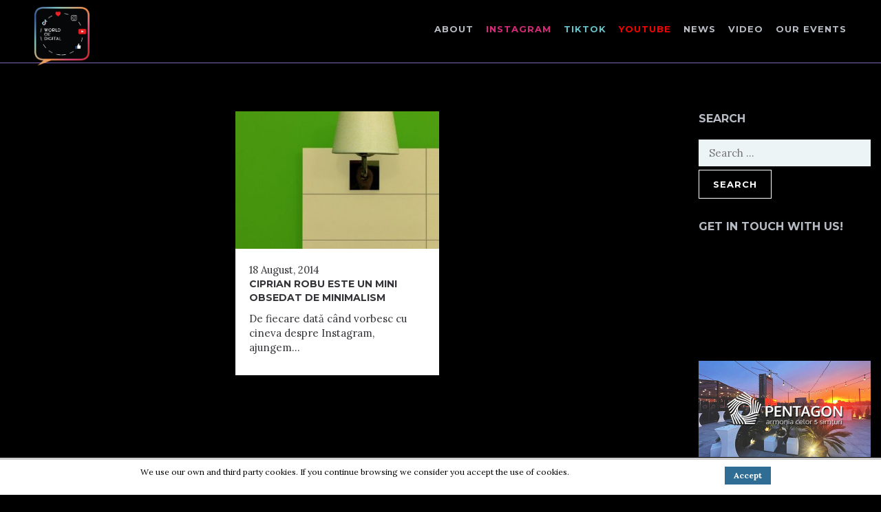

--- FILE ---
content_type: text/html; charset=utf-8
request_url: https://www.google.com/recaptcha/api2/anchor?ar=1&k=6Lfp6fMUAAAAAF9qoBmmNWO9zhFLLmBvxhapovQy&co=aHR0cHM6Ly93b3JsZG9mZGlnaXRhbC5ybzo0NDM.&hl=en&v=PoyoqOPhxBO7pBk68S4YbpHZ&size=invisible&anchor-ms=20000&execute-ms=30000&cb=dbxa7e5y3zai
body_size: 48784
content:
<!DOCTYPE HTML><html dir="ltr" lang="en"><head><meta http-equiv="Content-Type" content="text/html; charset=UTF-8">
<meta http-equiv="X-UA-Compatible" content="IE=edge">
<title>reCAPTCHA</title>
<style type="text/css">
/* cyrillic-ext */
@font-face {
  font-family: 'Roboto';
  font-style: normal;
  font-weight: 400;
  font-stretch: 100%;
  src: url(//fonts.gstatic.com/s/roboto/v48/KFO7CnqEu92Fr1ME7kSn66aGLdTylUAMa3GUBHMdazTgWw.woff2) format('woff2');
  unicode-range: U+0460-052F, U+1C80-1C8A, U+20B4, U+2DE0-2DFF, U+A640-A69F, U+FE2E-FE2F;
}
/* cyrillic */
@font-face {
  font-family: 'Roboto';
  font-style: normal;
  font-weight: 400;
  font-stretch: 100%;
  src: url(//fonts.gstatic.com/s/roboto/v48/KFO7CnqEu92Fr1ME7kSn66aGLdTylUAMa3iUBHMdazTgWw.woff2) format('woff2');
  unicode-range: U+0301, U+0400-045F, U+0490-0491, U+04B0-04B1, U+2116;
}
/* greek-ext */
@font-face {
  font-family: 'Roboto';
  font-style: normal;
  font-weight: 400;
  font-stretch: 100%;
  src: url(//fonts.gstatic.com/s/roboto/v48/KFO7CnqEu92Fr1ME7kSn66aGLdTylUAMa3CUBHMdazTgWw.woff2) format('woff2');
  unicode-range: U+1F00-1FFF;
}
/* greek */
@font-face {
  font-family: 'Roboto';
  font-style: normal;
  font-weight: 400;
  font-stretch: 100%;
  src: url(//fonts.gstatic.com/s/roboto/v48/KFO7CnqEu92Fr1ME7kSn66aGLdTylUAMa3-UBHMdazTgWw.woff2) format('woff2');
  unicode-range: U+0370-0377, U+037A-037F, U+0384-038A, U+038C, U+038E-03A1, U+03A3-03FF;
}
/* math */
@font-face {
  font-family: 'Roboto';
  font-style: normal;
  font-weight: 400;
  font-stretch: 100%;
  src: url(//fonts.gstatic.com/s/roboto/v48/KFO7CnqEu92Fr1ME7kSn66aGLdTylUAMawCUBHMdazTgWw.woff2) format('woff2');
  unicode-range: U+0302-0303, U+0305, U+0307-0308, U+0310, U+0312, U+0315, U+031A, U+0326-0327, U+032C, U+032F-0330, U+0332-0333, U+0338, U+033A, U+0346, U+034D, U+0391-03A1, U+03A3-03A9, U+03B1-03C9, U+03D1, U+03D5-03D6, U+03F0-03F1, U+03F4-03F5, U+2016-2017, U+2034-2038, U+203C, U+2040, U+2043, U+2047, U+2050, U+2057, U+205F, U+2070-2071, U+2074-208E, U+2090-209C, U+20D0-20DC, U+20E1, U+20E5-20EF, U+2100-2112, U+2114-2115, U+2117-2121, U+2123-214F, U+2190, U+2192, U+2194-21AE, U+21B0-21E5, U+21F1-21F2, U+21F4-2211, U+2213-2214, U+2216-22FF, U+2308-230B, U+2310, U+2319, U+231C-2321, U+2336-237A, U+237C, U+2395, U+239B-23B7, U+23D0, U+23DC-23E1, U+2474-2475, U+25AF, U+25B3, U+25B7, U+25BD, U+25C1, U+25CA, U+25CC, U+25FB, U+266D-266F, U+27C0-27FF, U+2900-2AFF, U+2B0E-2B11, U+2B30-2B4C, U+2BFE, U+3030, U+FF5B, U+FF5D, U+1D400-1D7FF, U+1EE00-1EEFF;
}
/* symbols */
@font-face {
  font-family: 'Roboto';
  font-style: normal;
  font-weight: 400;
  font-stretch: 100%;
  src: url(//fonts.gstatic.com/s/roboto/v48/KFO7CnqEu92Fr1ME7kSn66aGLdTylUAMaxKUBHMdazTgWw.woff2) format('woff2');
  unicode-range: U+0001-000C, U+000E-001F, U+007F-009F, U+20DD-20E0, U+20E2-20E4, U+2150-218F, U+2190, U+2192, U+2194-2199, U+21AF, U+21E6-21F0, U+21F3, U+2218-2219, U+2299, U+22C4-22C6, U+2300-243F, U+2440-244A, U+2460-24FF, U+25A0-27BF, U+2800-28FF, U+2921-2922, U+2981, U+29BF, U+29EB, U+2B00-2BFF, U+4DC0-4DFF, U+FFF9-FFFB, U+10140-1018E, U+10190-1019C, U+101A0, U+101D0-101FD, U+102E0-102FB, U+10E60-10E7E, U+1D2C0-1D2D3, U+1D2E0-1D37F, U+1F000-1F0FF, U+1F100-1F1AD, U+1F1E6-1F1FF, U+1F30D-1F30F, U+1F315, U+1F31C, U+1F31E, U+1F320-1F32C, U+1F336, U+1F378, U+1F37D, U+1F382, U+1F393-1F39F, U+1F3A7-1F3A8, U+1F3AC-1F3AF, U+1F3C2, U+1F3C4-1F3C6, U+1F3CA-1F3CE, U+1F3D4-1F3E0, U+1F3ED, U+1F3F1-1F3F3, U+1F3F5-1F3F7, U+1F408, U+1F415, U+1F41F, U+1F426, U+1F43F, U+1F441-1F442, U+1F444, U+1F446-1F449, U+1F44C-1F44E, U+1F453, U+1F46A, U+1F47D, U+1F4A3, U+1F4B0, U+1F4B3, U+1F4B9, U+1F4BB, U+1F4BF, U+1F4C8-1F4CB, U+1F4D6, U+1F4DA, U+1F4DF, U+1F4E3-1F4E6, U+1F4EA-1F4ED, U+1F4F7, U+1F4F9-1F4FB, U+1F4FD-1F4FE, U+1F503, U+1F507-1F50B, U+1F50D, U+1F512-1F513, U+1F53E-1F54A, U+1F54F-1F5FA, U+1F610, U+1F650-1F67F, U+1F687, U+1F68D, U+1F691, U+1F694, U+1F698, U+1F6AD, U+1F6B2, U+1F6B9-1F6BA, U+1F6BC, U+1F6C6-1F6CF, U+1F6D3-1F6D7, U+1F6E0-1F6EA, U+1F6F0-1F6F3, U+1F6F7-1F6FC, U+1F700-1F7FF, U+1F800-1F80B, U+1F810-1F847, U+1F850-1F859, U+1F860-1F887, U+1F890-1F8AD, U+1F8B0-1F8BB, U+1F8C0-1F8C1, U+1F900-1F90B, U+1F93B, U+1F946, U+1F984, U+1F996, U+1F9E9, U+1FA00-1FA6F, U+1FA70-1FA7C, U+1FA80-1FA89, U+1FA8F-1FAC6, U+1FACE-1FADC, U+1FADF-1FAE9, U+1FAF0-1FAF8, U+1FB00-1FBFF;
}
/* vietnamese */
@font-face {
  font-family: 'Roboto';
  font-style: normal;
  font-weight: 400;
  font-stretch: 100%;
  src: url(//fonts.gstatic.com/s/roboto/v48/KFO7CnqEu92Fr1ME7kSn66aGLdTylUAMa3OUBHMdazTgWw.woff2) format('woff2');
  unicode-range: U+0102-0103, U+0110-0111, U+0128-0129, U+0168-0169, U+01A0-01A1, U+01AF-01B0, U+0300-0301, U+0303-0304, U+0308-0309, U+0323, U+0329, U+1EA0-1EF9, U+20AB;
}
/* latin-ext */
@font-face {
  font-family: 'Roboto';
  font-style: normal;
  font-weight: 400;
  font-stretch: 100%;
  src: url(//fonts.gstatic.com/s/roboto/v48/KFO7CnqEu92Fr1ME7kSn66aGLdTylUAMa3KUBHMdazTgWw.woff2) format('woff2');
  unicode-range: U+0100-02BA, U+02BD-02C5, U+02C7-02CC, U+02CE-02D7, U+02DD-02FF, U+0304, U+0308, U+0329, U+1D00-1DBF, U+1E00-1E9F, U+1EF2-1EFF, U+2020, U+20A0-20AB, U+20AD-20C0, U+2113, U+2C60-2C7F, U+A720-A7FF;
}
/* latin */
@font-face {
  font-family: 'Roboto';
  font-style: normal;
  font-weight: 400;
  font-stretch: 100%;
  src: url(//fonts.gstatic.com/s/roboto/v48/KFO7CnqEu92Fr1ME7kSn66aGLdTylUAMa3yUBHMdazQ.woff2) format('woff2');
  unicode-range: U+0000-00FF, U+0131, U+0152-0153, U+02BB-02BC, U+02C6, U+02DA, U+02DC, U+0304, U+0308, U+0329, U+2000-206F, U+20AC, U+2122, U+2191, U+2193, U+2212, U+2215, U+FEFF, U+FFFD;
}
/* cyrillic-ext */
@font-face {
  font-family: 'Roboto';
  font-style: normal;
  font-weight: 500;
  font-stretch: 100%;
  src: url(//fonts.gstatic.com/s/roboto/v48/KFO7CnqEu92Fr1ME7kSn66aGLdTylUAMa3GUBHMdazTgWw.woff2) format('woff2');
  unicode-range: U+0460-052F, U+1C80-1C8A, U+20B4, U+2DE0-2DFF, U+A640-A69F, U+FE2E-FE2F;
}
/* cyrillic */
@font-face {
  font-family: 'Roboto';
  font-style: normal;
  font-weight: 500;
  font-stretch: 100%;
  src: url(//fonts.gstatic.com/s/roboto/v48/KFO7CnqEu92Fr1ME7kSn66aGLdTylUAMa3iUBHMdazTgWw.woff2) format('woff2');
  unicode-range: U+0301, U+0400-045F, U+0490-0491, U+04B0-04B1, U+2116;
}
/* greek-ext */
@font-face {
  font-family: 'Roboto';
  font-style: normal;
  font-weight: 500;
  font-stretch: 100%;
  src: url(//fonts.gstatic.com/s/roboto/v48/KFO7CnqEu92Fr1ME7kSn66aGLdTylUAMa3CUBHMdazTgWw.woff2) format('woff2');
  unicode-range: U+1F00-1FFF;
}
/* greek */
@font-face {
  font-family: 'Roboto';
  font-style: normal;
  font-weight: 500;
  font-stretch: 100%;
  src: url(//fonts.gstatic.com/s/roboto/v48/KFO7CnqEu92Fr1ME7kSn66aGLdTylUAMa3-UBHMdazTgWw.woff2) format('woff2');
  unicode-range: U+0370-0377, U+037A-037F, U+0384-038A, U+038C, U+038E-03A1, U+03A3-03FF;
}
/* math */
@font-face {
  font-family: 'Roboto';
  font-style: normal;
  font-weight: 500;
  font-stretch: 100%;
  src: url(//fonts.gstatic.com/s/roboto/v48/KFO7CnqEu92Fr1ME7kSn66aGLdTylUAMawCUBHMdazTgWw.woff2) format('woff2');
  unicode-range: U+0302-0303, U+0305, U+0307-0308, U+0310, U+0312, U+0315, U+031A, U+0326-0327, U+032C, U+032F-0330, U+0332-0333, U+0338, U+033A, U+0346, U+034D, U+0391-03A1, U+03A3-03A9, U+03B1-03C9, U+03D1, U+03D5-03D6, U+03F0-03F1, U+03F4-03F5, U+2016-2017, U+2034-2038, U+203C, U+2040, U+2043, U+2047, U+2050, U+2057, U+205F, U+2070-2071, U+2074-208E, U+2090-209C, U+20D0-20DC, U+20E1, U+20E5-20EF, U+2100-2112, U+2114-2115, U+2117-2121, U+2123-214F, U+2190, U+2192, U+2194-21AE, U+21B0-21E5, U+21F1-21F2, U+21F4-2211, U+2213-2214, U+2216-22FF, U+2308-230B, U+2310, U+2319, U+231C-2321, U+2336-237A, U+237C, U+2395, U+239B-23B7, U+23D0, U+23DC-23E1, U+2474-2475, U+25AF, U+25B3, U+25B7, U+25BD, U+25C1, U+25CA, U+25CC, U+25FB, U+266D-266F, U+27C0-27FF, U+2900-2AFF, U+2B0E-2B11, U+2B30-2B4C, U+2BFE, U+3030, U+FF5B, U+FF5D, U+1D400-1D7FF, U+1EE00-1EEFF;
}
/* symbols */
@font-face {
  font-family: 'Roboto';
  font-style: normal;
  font-weight: 500;
  font-stretch: 100%;
  src: url(//fonts.gstatic.com/s/roboto/v48/KFO7CnqEu92Fr1ME7kSn66aGLdTylUAMaxKUBHMdazTgWw.woff2) format('woff2');
  unicode-range: U+0001-000C, U+000E-001F, U+007F-009F, U+20DD-20E0, U+20E2-20E4, U+2150-218F, U+2190, U+2192, U+2194-2199, U+21AF, U+21E6-21F0, U+21F3, U+2218-2219, U+2299, U+22C4-22C6, U+2300-243F, U+2440-244A, U+2460-24FF, U+25A0-27BF, U+2800-28FF, U+2921-2922, U+2981, U+29BF, U+29EB, U+2B00-2BFF, U+4DC0-4DFF, U+FFF9-FFFB, U+10140-1018E, U+10190-1019C, U+101A0, U+101D0-101FD, U+102E0-102FB, U+10E60-10E7E, U+1D2C0-1D2D3, U+1D2E0-1D37F, U+1F000-1F0FF, U+1F100-1F1AD, U+1F1E6-1F1FF, U+1F30D-1F30F, U+1F315, U+1F31C, U+1F31E, U+1F320-1F32C, U+1F336, U+1F378, U+1F37D, U+1F382, U+1F393-1F39F, U+1F3A7-1F3A8, U+1F3AC-1F3AF, U+1F3C2, U+1F3C4-1F3C6, U+1F3CA-1F3CE, U+1F3D4-1F3E0, U+1F3ED, U+1F3F1-1F3F3, U+1F3F5-1F3F7, U+1F408, U+1F415, U+1F41F, U+1F426, U+1F43F, U+1F441-1F442, U+1F444, U+1F446-1F449, U+1F44C-1F44E, U+1F453, U+1F46A, U+1F47D, U+1F4A3, U+1F4B0, U+1F4B3, U+1F4B9, U+1F4BB, U+1F4BF, U+1F4C8-1F4CB, U+1F4D6, U+1F4DA, U+1F4DF, U+1F4E3-1F4E6, U+1F4EA-1F4ED, U+1F4F7, U+1F4F9-1F4FB, U+1F4FD-1F4FE, U+1F503, U+1F507-1F50B, U+1F50D, U+1F512-1F513, U+1F53E-1F54A, U+1F54F-1F5FA, U+1F610, U+1F650-1F67F, U+1F687, U+1F68D, U+1F691, U+1F694, U+1F698, U+1F6AD, U+1F6B2, U+1F6B9-1F6BA, U+1F6BC, U+1F6C6-1F6CF, U+1F6D3-1F6D7, U+1F6E0-1F6EA, U+1F6F0-1F6F3, U+1F6F7-1F6FC, U+1F700-1F7FF, U+1F800-1F80B, U+1F810-1F847, U+1F850-1F859, U+1F860-1F887, U+1F890-1F8AD, U+1F8B0-1F8BB, U+1F8C0-1F8C1, U+1F900-1F90B, U+1F93B, U+1F946, U+1F984, U+1F996, U+1F9E9, U+1FA00-1FA6F, U+1FA70-1FA7C, U+1FA80-1FA89, U+1FA8F-1FAC6, U+1FACE-1FADC, U+1FADF-1FAE9, U+1FAF0-1FAF8, U+1FB00-1FBFF;
}
/* vietnamese */
@font-face {
  font-family: 'Roboto';
  font-style: normal;
  font-weight: 500;
  font-stretch: 100%;
  src: url(//fonts.gstatic.com/s/roboto/v48/KFO7CnqEu92Fr1ME7kSn66aGLdTylUAMa3OUBHMdazTgWw.woff2) format('woff2');
  unicode-range: U+0102-0103, U+0110-0111, U+0128-0129, U+0168-0169, U+01A0-01A1, U+01AF-01B0, U+0300-0301, U+0303-0304, U+0308-0309, U+0323, U+0329, U+1EA0-1EF9, U+20AB;
}
/* latin-ext */
@font-face {
  font-family: 'Roboto';
  font-style: normal;
  font-weight: 500;
  font-stretch: 100%;
  src: url(//fonts.gstatic.com/s/roboto/v48/KFO7CnqEu92Fr1ME7kSn66aGLdTylUAMa3KUBHMdazTgWw.woff2) format('woff2');
  unicode-range: U+0100-02BA, U+02BD-02C5, U+02C7-02CC, U+02CE-02D7, U+02DD-02FF, U+0304, U+0308, U+0329, U+1D00-1DBF, U+1E00-1E9F, U+1EF2-1EFF, U+2020, U+20A0-20AB, U+20AD-20C0, U+2113, U+2C60-2C7F, U+A720-A7FF;
}
/* latin */
@font-face {
  font-family: 'Roboto';
  font-style: normal;
  font-weight: 500;
  font-stretch: 100%;
  src: url(//fonts.gstatic.com/s/roboto/v48/KFO7CnqEu92Fr1ME7kSn66aGLdTylUAMa3yUBHMdazQ.woff2) format('woff2');
  unicode-range: U+0000-00FF, U+0131, U+0152-0153, U+02BB-02BC, U+02C6, U+02DA, U+02DC, U+0304, U+0308, U+0329, U+2000-206F, U+20AC, U+2122, U+2191, U+2193, U+2212, U+2215, U+FEFF, U+FFFD;
}
/* cyrillic-ext */
@font-face {
  font-family: 'Roboto';
  font-style: normal;
  font-weight: 900;
  font-stretch: 100%;
  src: url(//fonts.gstatic.com/s/roboto/v48/KFO7CnqEu92Fr1ME7kSn66aGLdTylUAMa3GUBHMdazTgWw.woff2) format('woff2');
  unicode-range: U+0460-052F, U+1C80-1C8A, U+20B4, U+2DE0-2DFF, U+A640-A69F, U+FE2E-FE2F;
}
/* cyrillic */
@font-face {
  font-family: 'Roboto';
  font-style: normal;
  font-weight: 900;
  font-stretch: 100%;
  src: url(//fonts.gstatic.com/s/roboto/v48/KFO7CnqEu92Fr1ME7kSn66aGLdTylUAMa3iUBHMdazTgWw.woff2) format('woff2');
  unicode-range: U+0301, U+0400-045F, U+0490-0491, U+04B0-04B1, U+2116;
}
/* greek-ext */
@font-face {
  font-family: 'Roboto';
  font-style: normal;
  font-weight: 900;
  font-stretch: 100%;
  src: url(//fonts.gstatic.com/s/roboto/v48/KFO7CnqEu92Fr1ME7kSn66aGLdTylUAMa3CUBHMdazTgWw.woff2) format('woff2');
  unicode-range: U+1F00-1FFF;
}
/* greek */
@font-face {
  font-family: 'Roboto';
  font-style: normal;
  font-weight: 900;
  font-stretch: 100%;
  src: url(//fonts.gstatic.com/s/roboto/v48/KFO7CnqEu92Fr1ME7kSn66aGLdTylUAMa3-UBHMdazTgWw.woff2) format('woff2');
  unicode-range: U+0370-0377, U+037A-037F, U+0384-038A, U+038C, U+038E-03A1, U+03A3-03FF;
}
/* math */
@font-face {
  font-family: 'Roboto';
  font-style: normal;
  font-weight: 900;
  font-stretch: 100%;
  src: url(//fonts.gstatic.com/s/roboto/v48/KFO7CnqEu92Fr1ME7kSn66aGLdTylUAMawCUBHMdazTgWw.woff2) format('woff2');
  unicode-range: U+0302-0303, U+0305, U+0307-0308, U+0310, U+0312, U+0315, U+031A, U+0326-0327, U+032C, U+032F-0330, U+0332-0333, U+0338, U+033A, U+0346, U+034D, U+0391-03A1, U+03A3-03A9, U+03B1-03C9, U+03D1, U+03D5-03D6, U+03F0-03F1, U+03F4-03F5, U+2016-2017, U+2034-2038, U+203C, U+2040, U+2043, U+2047, U+2050, U+2057, U+205F, U+2070-2071, U+2074-208E, U+2090-209C, U+20D0-20DC, U+20E1, U+20E5-20EF, U+2100-2112, U+2114-2115, U+2117-2121, U+2123-214F, U+2190, U+2192, U+2194-21AE, U+21B0-21E5, U+21F1-21F2, U+21F4-2211, U+2213-2214, U+2216-22FF, U+2308-230B, U+2310, U+2319, U+231C-2321, U+2336-237A, U+237C, U+2395, U+239B-23B7, U+23D0, U+23DC-23E1, U+2474-2475, U+25AF, U+25B3, U+25B7, U+25BD, U+25C1, U+25CA, U+25CC, U+25FB, U+266D-266F, U+27C0-27FF, U+2900-2AFF, U+2B0E-2B11, U+2B30-2B4C, U+2BFE, U+3030, U+FF5B, U+FF5D, U+1D400-1D7FF, U+1EE00-1EEFF;
}
/* symbols */
@font-face {
  font-family: 'Roboto';
  font-style: normal;
  font-weight: 900;
  font-stretch: 100%;
  src: url(//fonts.gstatic.com/s/roboto/v48/KFO7CnqEu92Fr1ME7kSn66aGLdTylUAMaxKUBHMdazTgWw.woff2) format('woff2');
  unicode-range: U+0001-000C, U+000E-001F, U+007F-009F, U+20DD-20E0, U+20E2-20E4, U+2150-218F, U+2190, U+2192, U+2194-2199, U+21AF, U+21E6-21F0, U+21F3, U+2218-2219, U+2299, U+22C4-22C6, U+2300-243F, U+2440-244A, U+2460-24FF, U+25A0-27BF, U+2800-28FF, U+2921-2922, U+2981, U+29BF, U+29EB, U+2B00-2BFF, U+4DC0-4DFF, U+FFF9-FFFB, U+10140-1018E, U+10190-1019C, U+101A0, U+101D0-101FD, U+102E0-102FB, U+10E60-10E7E, U+1D2C0-1D2D3, U+1D2E0-1D37F, U+1F000-1F0FF, U+1F100-1F1AD, U+1F1E6-1F1FF, U+1F30D-1F30F, U+1F315, U+1F31C, U+1F31E, U+1F320-1F32C, U+1F336, U+1F378, U+1F37D, U+1F382, U+1F393-1F39F, U+1F3A7-1F3A8, U+1F3AC-1F3AF, U+1F3C2, U+1F3C4-1F3C6, U+1F3CA-1F3CE, U+1F3D4-1F3E0, U+1F3ED, U+1F3F1-1F3F3, U+1F3F5-1F3F7, U+1F408, U+1F415, U+1F41F, U+1F426, U+1F43F, U+1F441-1F442, U+1F444, U+1F446-1F449, U+1F44C-1F44E, U+1F453, U+1F46A, U+1F47D, U+1F4A3, U+1F4B0, U+1F4B3, U+1F4B9, U+1F4BB, U+1F4BF, U+1F4C8-1F4CB, U+1F4D6, U+1F4DA, U+1F4DF, U+1F4E3-1F4E6, U+1F4EA-1F4ED, U+1F4F7, U+1F4F9-1F4FB, U+1F4FD-1F4FE, U+1F503, U+1F507-1F50B, U+1F50D, U+1F512-1F513, U+1F53E-1F54A, U+1F54F-1F5FA, U+1F610, U+1F650-1F67F, U+1F687, U+1F68D, U+1F691, U+1F694, U+1F698, U+1F6AD, U+1F6B2, U+1F6B9-1F6BA, U+1F6BC, U+1F6C6-1F6CF, U+1F6D3-1F6D7, U+1F6E0-1F6EA, U+1F6F0-1F6F3, U+1F6F7-1F6FC, U+1F700-1F7FF, U+1F800-1F80B, U+1F810-1F847, U+1F850-1F859, U+1F860-1F887, U+1F890-1F8AD, U+1F8B0-1F8BB, U+1F8C0-1F8C1, U+1F900-1F90B, U+1F93B, U+1F946, U+1F984, U+1F996, U+1F9E9, U+1FA00-1FA6F, U+1FA70-1FA7C, U+1FA80-1FA89, U+1FA8F-1FAC6, U+1FACE-1FADC, U+1FADF-1FAE9, U+1FAF0-1FAF8, U+1FB00-1FBFF;
}
/* vietnamese */
@font-face {
  font-family: 'Roboto';
  font-style: normal;
  font-weight: 900;
  font-stretch: 100%;
  src: url(//fonts.gstatic.com/s/roboto/v48/KFO7CnqEu92Fr1ME7kSn66aGLdTylUAMa3OUBHMdazTgWw.woff2) format('woff2');
  unicode-range: U+0102-0103, U+0110-0111, U+0128-0129, U+0168-0169, U+01A0-01A1, U+01AF-01B0, U+0300-0301, U+0303-0304, U+0308-0309, U+0323, U+0329, U+1EA0-1EF9, U+20AB;
}
/* latin-ext */
@font-face {
  font-family: 'Roboto';
  font-style: normal;
  font-weight: 900;
  font-stretch: 100%;
  src: url(//fonts.gstatic.com/s/roboto/v48/KFO7CnqEu92Fr1ME7kSn66aGLdTylUAMa3KUBHMdazTgWw.woff2) format('woff2');
  unicode-range: U+0100-02BA, U+02BD-02C5, U+02C7-02CC, U+02CE-02D7, U+02DD-02FF, U+0304, U+0308, U+0329, U+1D00-1DBF, U+1E00-1E9F, U+1EF2-1EFF, U+2020, U+20A0-20AB, U+20AD-20C0, U+2113, U+2C60-2C7F, U+A720-A7FF;
}
/* latin */
@font-face {
  font-family: 'Roboto';
  font-style: normal;
  font-weight: 900;
  font-stretch: 100%;
  src: url(//fonts.gstatic.com/s/roboto/v48/KFO7CnqEu92Fr1ME7kSn66aGLdTylUAMa3yUBHMdazQ.woff2) format('woff2');
  unicode-range: U+0000-00FF, U+0131, U+0152-0153, U+02BB-02BC, U+02C6, U+02DA, U+02DC, U+0304, U+0308, U+0329, U+2000-206F, U+20AC, U+2122, U+2191, U+2193, U+2212, U+2215, U+FEFF, U+FFFD;
}

</style>
<link rel="stylesheet" type="text/css" href="https://www.gstatic.com/recaptcha/releases/PoyoqOPhxBO7pBk68S4YbpHZ/styles__ltr.css">
<script nonce="Ewh1y0ssC_tD98VQh5P3rQ" type="text/javascript">window['__recaptcha_api'] = 'https://www.google.com/recaptcha/api2/';</script>
<script type="text/javascript" src="https://www.gstatic.com/recaptcha/releases/PoyoqOPhxBO7pBk68S4YbpHZ/recaptcha__en.js" nonce="Ewh1y0ssC_tD98VQh5P3rQ">
      
    </script></head>
<body><div id="rc-anchor-alert" class="rc-anchor-alert"></div>
<input type="hidden" id="recaptcha-token" value="[base64]">
<script type="text/javascript" nonce="Ewh1y0ssC_tD98VQh5P3rQ">
      recaptcha.anchor.Main.init("[\x22ainput\x22,[\x22bgdata\x22,\x22\x22,\[base64]/[base64]/[base64]/[base64]/[base64]/[base64]/KGcoTywyNTMsTy5PKSxVRyhPLEMpKTpnKE8sMjUzLEMpLE8pKSxsKSksTykpfSxieT1mdW5jdGlvbihDLE8sdSxsKXtmb3IobD0odT1SKEMpLDApO08+MDtPLS0pbD1sPDw4fFooQyk7ZyhDLHUsbCl9LFVHPWZ1bmN0aW9uKEMsTyl7Qy5pLmxlbmd0aD4xMDQ/[base64]/[base64]/[base64]/[base64]/[base64]/[base64]/[base64]\\u003d\x22,\[base64]\x22,\x22QcORL8OCLcKvDyLDrcO7XFttASBDwpJyBBF7NsKOwoJ9eBZOw6csw7vCqz3DuFFYwqJ0bzrCl8KjwrE/HMOfwoohwo7DvE3CsxJuPVfCrcK0C8OyP1DDqFPDoj02w7/Ck0p2J8KhwqN8XD/DiMOowovDq8O0w7DCpMO8VcOAHMKae8O5ZMOHwo5EYMKkZSwIwr3DpGrDuMKuf8OLw7geUsOlT8Oaw5hEw701wr/CncKbZArDuzbCnSQWwqTCmEXCrsOxTcOGwqsfZ8K2GSZFw6oMdMOkMCAWeG1bwr3Cl8Kgw7nDk1s8R8KSwo1dIUTDgA4NVMO7WsKVwp9/woFcw6F/wqzDqcKbMsOnT8KxwrTDj1nDmEM6wqPCqMKkAcOcRsO2b8O7QcOtOsKASsOrCTFSZcO3OAtULkM/[base64]/[base64]/bMKlIkbChiDDsEoxQMKfTUDCixJkJsKdOsKNw6bCqwTDqHUHwqEEwq1Rw7Nkw67DjMO1w6/DvMKVfBfDkjA2U1l7FxInwqpfwokWwq1Gw5t1Ph7CtiXCn8K0wosnw6Niw4fCu0QAw4bCmxnDm8Kaw4zChErDqSjCqMOdFQZXM8OHw7NTwqjCtcO0woEtwrZGw6ExSMOiwo/Dq8KANVDCkMOnwpMfw5rDmQM8w6rDn8KHGEQzZAPCsDNrSsOFW0XDvMKQwqzCpBXCm8OYw7fCh8KowpIfbsKUZ8KlO8OZwqrDmmh2wpRrwo/Ct2kEAsKaZ8KsbCjCsFAzJsKVwq/DqcKsOwU9DnzCgkTCplLCqUwCHsOUfcORAkHCuXzDig/DrSbDusOCT8OSwpTCrcOzwpN+FT3DksO/XsOFwp/CnsKZNsKNYAR1O2vDn8O9LcOBMkxzw7xYw4nDhx8Yw67DuMKWwp0ww7geVi8VXilEwqhEwrvCiiIWbcK9w5DCk3I3Hi/DqBd7MsKjVsORVBXDrsOlwoJPD8KQcRlrw5kLw6fDg8O4IBHDumPDncKmCmArw5DCtsKOw5LDicOowo3DrkkKwofCsy3CtcOlMVBibiQnwqfCkcOPw6bCoMKQw5RtVyEsYXM+wqvCo1XDhH/CjsOFw7jDi8KAXnDDuUXCocOaw6zCksK3wphgJQnCviIjBBLCmsOdI0/DgnvCgMOZwp3CkG8lbwBnw77DgFPCoDpxOG5+w7TDni5iaT9BKsKiRMO1Kj3DjsKaRMOtw4U2ZVdjwpDCk8KfZcKNMhI/LMKew4fCuy7CkWwjwrbDt8Oewq3CvcOmw7jCqcO6wrMwwpvCrMKtFcKUwr/DrCJWwpAJay/CmsKaw7vDv8KVAsOLOVzCv8O3FS3DjnLDksKrwrEeJ8Kmw6nDpAXCscK1YxpDOMKUcMOfwozDu8K6wqMzwrrDo10sw4PDqMOSw5doFcKMecKFaHPCq8OhV8OkwpAEOWM4QsKPw5pJwrJkHsKXEMK+w6PCvwnCpcKxI8OJaH/[base64]/Dr8OuO8KuWQ17cz1CPcO2OXfCksO1w4wEEWQLwp3CpFZ0wqfDqsOKRhYfYVh2w61twrTCtcOCw43ChibDqMOYTMOIw4rCjy/DsWHDsA9tUcO0AXfCncKjacOewolXw6XCijrClsKHwrFNw5JZwo3Cj0p7TcKRPH0IwqV4w6Eywp/CsDYOZcK1w7JtwpjDvcOBw7fCvAEHI1nDqcKawqUiw4fCtgNMcMOFKMKCw7Fcw7YrQQTDi8O2woDDmRJ9w47CtEw/w4PDnW0NwoLDv2t8wrNHCB7CnUrDocKfwqTCv8K2wp9/w6LCqsKHenDDvcKkVMK3wrhqwpkXw6/CqTkzwrgpwqrDvQJdw4bDhsObwpxVSnHDvlYfw6jCp2PDq1bCmcO9PsKFXsKJwp/Cm8KEwqHCqcKoCcK8wqzDn8Kqw4dnw55ZQD8IZ0EPdcObdzbDo8KMXMKow6VrJzVawrVSFMOHEcK/d8OKw7ASwr9dM8OAwpZvE8Kuw5MAw5FDesKFc8OMOcODTU1jwr/ChlrDqMK0wqbDrcK6ecKTS2YUCnsmTnF1wpUzNVPDqsKnwrQjLz8Ew54RDG3Cg8OXw6/CjUDDi8OmUcOWLMK3wpg0W8OmbCkqUFsGfBHDlxrCjMKlfMKpwrXCosKmUBbCjcKgQw/Do8KTJTgFAsK1QsOawq3Dp3LDm8Kxw77DisOnwpXDrmIYAT8bwqUUURnDlcKZw6g1w7Alw5UDwq7DrcKlDwQiw6Usw6XCpXvCmcOCMMOnUcOMwq7DnMKfTF4+wpUKS2s/[base64]/Co2AowrrDrlBywpvCqBx3w4vCkGhjWnhoIMKcwq4JTMKoe8K0cMOIE8OWckMRwo9MFBvDpMOnwo7Clj3Crw0DwqRsLMO5O8OIwovDuGtneMOpw4PClBlBw4fClcOKwr9tw6/Ck8OGVQfCiMKTVGYxw7TCl8K5wo4+wpMPw5DDhxw/wq3DtF10w4DCp8OUN8K1woQxVMKQwpFGw6IfwoXDkcK4w6tNLMO7w4nCtcKFw7dCwrTCisOzw6LDmirCi2YOSBzDgXkVU293fMOzWcKdwqstwp1NwoPDkx4Ew7xLwpfDhwbCu8KRwrvDucOnUsOpw6EKwqBJGXNPFcORw4s2w4rDjsOLwpLCqm/DrcOTGmcNSMOGdQRraVMLeSXDmAE/w4PCkFA2CsKoOcO1wpjDjlXCmj0pw5YEbMOjTQZvwqhYN17Dj8K1w6Rnwpd/[base64]/[base64]/DhRU/wofDoXnCnVfDqClXwp1wwq7Coz0KP08vKcKvP00QaMO4w4MCwro+w6tXwpwfMi3DggdGe8O4ccKTw4nCqMOUw47Cl2UhEcOSwqAucMO7UkZ/enInwqA4woQjwoLDtsKIZcOQw6PCg8KhYhUbOgjDqMOawroTw51mwpbDsT/CjMKvwophwrvCunvCqMOCEhoxJX/[base64]/[base64]/CjF3Ci8KaAMKRw5BMwoRuwrjCuQJ1wrvDqALDiMORw59LRg5KwojCjU1fwr12TMO7w5/Cvk9Ew4nDpsOfO8KCL2HCmS7CqSR9wrgjw5cIC8KCA3tvw7vDisOawpvDtMKjwqbDkcOQA8KUSsK4wqXCq8KnwonDnsKlCMOmw4YTw4VMJ8O1w47CkcOhw5zDosKAw5jCqldjwovCh3ZDEQ3Cmw7Cuzsnwo/Cp8OaQ8OZwpTDiMKxw6hKfUDCnEDCpMKcwovDvhYHwq0Ne8Okw7nCpMO3wp/CjMKKJcOgB8K/w4XDvMOBw6fCvizCnW4+w6nCmS/[base64]/SWs+woQGwpU0wqRpD3VMwrEhw4TDrjJDIMOyO8KTwplvLk9iIVjDnCEMwrbDg0jDosKhaH/DrMO4McOMw4jDlMO9LcOcEsOBOyfCnMKpGChbwpABQMKIMMOfw5jDnhM5Hn7Dr0gBw6F8wokHTgcbHsKHdcKqwosBw74AwohZW8Klwp1Pw7ExSMK5McK9wq10w5nCpsOwZDkTKmzClMOvwqbClcOww4zDv8OCwp1DJ1zDnMOIRsOew6HCjCcURMKPw4kSLUTCtsO9wr/[base64]/CvsKWDjZEwozCgTfDvyfCo8KgwrrCm09IwrgLwrfDnMOfD8KuNMOdQEUYPS4zL8KDwo4SwqkNYHRvbMORLXwuOB7DvyAjVsOyDy0jBcKIJHXCh2nCg34kw6h6w5fCg8ODw4ZEwr7DjgAVLS09wpDCpcOVw4HCp0LDuSbDk8OtwqFgw6fClFxAwqfCuF/[base64]/Dh8OMamwfwoPDrcK3wrFxZCHDgcOkSlLDh8OEYVfDn8OAw7gafsOnb8Kuw4oEaVHDm8KDw7fDkwXCrMK3w5zCimzCqcK7wrkzSXIyBAs3w7jDl8K2RW/DiRcOCcO3w5c/[base64]/Di2LDicKnJMKMe8OKwpfDqsK1wqvCrCUAw756wq4qQFcMwr/DgcKXHlNjasOSw5lCG8O4wpzDsz3DmcK1S8K7dsK+c8KwV8KCwoN0wrJKwpFPw4Ufwr07XSTDpSfCqXEVwrV4wo0eJnvDicKjwozCs8OvJnnDpx/[base64]/CnCoxPsK/woLDk8Kbw4J1UMO2w4HCq8OUwpR+BcK4HH/Cr29mw7/CocOffhjDowlzw4pJVhxydmDDkMO6QRwAw5R0wr81bHp9bEgow6TDrcKew7tfwoklIEU/YMOmCA5vP8KPw4LCj8KrbMKyfcKww7bCm8KvYsOrTcKhwokzwpY4w4TCoMKLw6AjwrJ+w4TDh8K/PsKcW8K9QCvDrMK9w4Y2BnHDtcOVEF/[base64]/CvsKSwoJJw5/CpSHCvhgXdDTCmj8lwp3DphMWdQfChjfCo8OJXMOMwooQbkHDu8KpFDUvwrHCisOcw6LClsKCdsOVwplgFkvCtMOddmYNw57CnQTCpcKhw7zDm07DokPCu8KtZmNvHcKXw4kcKmDDrcK4wp4YA3TCjsK0NcKrCDpvC8KLX2EhDMKIMMKAMlEbZcKmw6PDrcK/F8KmbxU4w7jDnmcYw5rCijfCh8Kew4YwLl3CpcKdYMKBFMORW8KRBgp/w7gew7DCmD/[base64]/CoHoOCsOZRMOONcKAIDzCqMK6FiXClcKiw53Ct2TCry42WcOJw4nCnQBMLydxwp7DqMOiwqYswpY+wo3DjmMFworDksKrwq4ILCrDqsK+CGVLP0bDk8KBw7Maw5NnNMK5CFbCkhEmVcKAw73DkWtgPkQRw7vClAgnwowgwoTCg0LDmFxpF8OeVVTCrMK3wrk9Tj/Dvx/CgTpJw7vDn8KudMOvw65Ew6DCicK4OClzJ8O+wrXClsOjacKIYiTDuBYwRcKKwpzCiwZnwq0qwqFYBG/DncOrBxXDgHQhUsObwp5dTWzCkwrDtsK5w4bClSDCuMOzwp5rwqnDiBJ2P3ILZg5uw4U1wrfChRnDiQbDnGZdw5tJAFcMHDjDlcOrCcOpw4YqLRtYRTnDhMK8YWFmaGMHTsO3dsKjAyx4WS/[base64]/[base64]/CuX7CqsKXUMO9cEjCu8O3IcOJWcOtMw7CtMO/wr7DoHtJGcOZPsKyw5rDuBfDi8Oxw5fCqMK1X8Ksw6jDpMKxw5/DqhpVFcK7UMK7GA4uGsOqbg/DuwfDocK3VMKsQsKTwpDCgMKqIyTCtsKOwr7CiCQZw5jCm3UbRsO1eiZdwrPDsBjDv8KqwqTCo8Okw6g/DcOLwqLCpcKeFMO+wqkzwoTDn8OLwrnCrMKwNjVkwqJyUE7DuRrCknnCiXrDmkzDu8OCYgoJw7TCjnXDgXoFTxLCjcOIKsOnwr3CnsKAJMOZw5/DjsOdw7VLWWM2UEoYQRluwoHCjsO7wrLDrmEvVxcxwqLCswhJScOLeUVkRsOUAXUVUSLCpcOQwq4DHWrDpmTDuSPCvsO2dcOow7tRVMOrw7DDtE/Dkx7Cpw3DuMKONGkVwrFEw5nCknTDmzUFw7BTBDUnXcK2F8Ozw77ClcOOUXnDvMKdU8OcwpgIZMONw5gww7jCgxEMGMK/ZEsdQsO2w5A4w4vCrhTDjEslCifCjMK5wqdZwpjCnHzCo8KSwpZqw7lueyTCgzJOwrbDs8K0S8Oowr90w5BOJ8OJYUN3w7rDmRDCoMOSw7omCVoBIRjCn0bCqQQpwp/DuQXCo8KTSQLCicKwUTzCkcKlDkdrwr3DuMOOw7LDpsO6LmMoR8KBw5pyEkhwwpszJ8KJV8Kew6UwVMKWLhI3e8KkI8OQw6rDo8OVw4cDNcKWHAjDk8OIAyPDscKOwpvCnTrCu8OcPgtqUMOiwqXDmV8uwpzCtcOYD8K6w68HCcOyTWvCv8Oxw6bCvS/[base64]/w5UUw4VHDMO0WMO0wrtQJikuPsODw79nQMKZwp7ChsO+DsKhOcOuwp3CkER2PRAuw6lxdHrDgT7DsE9qworDpU51JcOEw7DDtsKvw4NEw5vCmxIEEsKWWcOHwqFEw5LDhcOdwrjDosKUw5rDqMK5M0DDiTF8SsOERm5JMsOJGMOvw7vDncOPb1TChnjDrF/CkC16w5YUw7dFfsOqwrbCsD1UMlM5w5gsBXthwp/CvF1lw54dw5pRwpJtGMOcSi0rwonDh2TCgsOywprDsMOYwoFpCjDCtGEdw7DCt8ObwrsqwqIuwpLDpmnDqWDChMOmecO/wq8fQhdzPcOJRsKRYgp3cHFyeMOIMsOLDMOPw4d2UgNswqXCisOgXMOwD8K/wpjClsK9wpnDj3fDoisYbMOjA8K5ZcO5VcOAC8KGwoJlwqQHwr3DpMOGXy1CQsKvw7fChFDDpgZmfcKvQRolUBfDoW4XABjDlyDDosOXw5jCiF9Hw5HCpUJRXVBnTcOXwoI4w793w61DAFDCoEQLwoxAZGPCij3DoCTDgMOww7LCpipfIcOlwr/Di8OMGnMRU3lKwooyfsODwoLCm0Z/woh1HCEUw6ZxwprCgD4iWhx+w61qY8OZP8KAworDo8KWwqd7w6DCniPDucO/wrUFIsK/w7ZFw6ZcHUFWw744SMKiRTzDt8O/[base64]/CsyEbfwRGw6BDwrfCkjR0woPDncOaRgs6JsKzW3/CnhbCicKjcMO3MWjCsmHCnsKfRsOuwoNFw4DDvcK4KkXDrMOpcj8yw75UeivCrHfDmg3Cg3/CmkFQw4V6w7pvw45ew4wxw7/Dq8Osb8KDV8KGwo/CiMOnwpcvOsOADEbCtcKhw5HCu8Knw5wRE0TCq3TCkcK4Ew0AwpjDhsKmVT/DiVzCrRoRw5XDtcOsWktFTxxuwp0Jw4TCuwg9w7pBKcOxwoo4w4g0w4rCuVBpw516wpXDqGJnOcOyDMOxEz/Di0gdesOCwqB1wrDCmy9Nwrh8wrZmfsKbw6dywqXDhcKbwos6SWXCq3fClsOiWRDCssO4BEjCkMKCwpkQcHEvHwlWw6k8XsKKEklUCiQRNcO7E8KZw5EBcQvDiEYIw68Yw49Zw6nCoHzCj8K+X0IeD8K0CXh+OlDDnF5sLsKww4cFS8KJQGrCoQorCi/Dg8Ogw43Dm8KUw6HDk23Dj8KtCljCvMOJw5bDhcKsw7N/H0c2w6Z8G8K8wr4+w7Aec8OFJjzDq8Kvw4vDvcOIwpHDsFV/w445LMOkw7TDuCzDqsOoIMOZw4FZw6Myw7hHwoB1HEvDjmYpw4cxRcKKw5xjZ8KNP8O1MCkYw67CqQ3DgEvCvxLCjULChmzDhQETUz7Co1LDrlZnTcOHwoABwqpTwpkZwqEVw4VFRMOLMSLDvmVTLcOCw4gGfDpEwoN/EMKDw5FNw6rCmMOiwr9KB8KWwpFfDcOewoPDvsKxwrXCoBJDw4PCriYPLcK/BsKXVMK6w4lKwpAbw6d4F1LCocO3UGvCq8O2c3Fyw6LCkTQEQ3fCn8Oaw7xewoQXPFdUfcOnw6vDpl/DqMKfbsKjcMOFNcOpMi3CusOywrHCqgkLw4TCvMK3wrTDoBplwpzCs8O5wrRiw4RKw4nDnX1HLmzCrMKWTcOMw5EAw6/[base64]/Cl8Ozwr5Tw6FMESZaw7JJw7vCgsKxF1tUFELDt0HCr8Ktw6jDlSsmwoAcw4XDgjjDnMK2w7zCh34uw7lhw5sfXsKJwofDlUfDm1M3Tn1FwqPCjgHDh2/[base64]/[base64]/wrQiw6PCo8O4FMKVw792wqLCgMOFwr4Kw4TCk2HDlsKWDFNcwr/CsWUSA8KRXsO/wqnChMOhw7nDtkrDuMK1XWR4w6bDulHDoEHDiXDDucKPw4Qxw47CtcOvwrhbRjlIQMOTdUsVwqbCpQlrQUJnSsOIfcOvwrfDngkzw5vDmjp4w4LDusOgwoNVwobCnUbCvHrCncKHTsKAK8O+w7gLwrFswrfCqsO6YnhNWSXCrcKkw7ZDw4/Cjjspw7NVCcKCwqLDqcKiAcK1woTDpsKNw7QIw7FaO31hwqJfCQrClHTDv8O1Dl/CrGnDrRFiB8OuwqLDkEUfwqfCvsKVDWhvw57DgMOOIMKLB37Dr1PDjyAAwpQOaRXCocK2w7pIQ3jDkzDDhsOYDRvDpcKECDtQUsK+OEQ7wr/DoMKEHDgIw6AsfgIRwro4GTHCgcKUwr8LZsONw7LCrMKHCFfCi8K/w7bDsDLCr8Obw6NiwoxNOyDDj8KzKcO+AC3Dq8KgTGrCssOlw4d/[base64]/w6bCsMODw63CgmfCg8Otbg8XwrtnFRgKw6tSYEjDgSnCiX1vwqJqw79XwoJ4woFEwoLClTQlacOVw4vCrBIlwpLDkDbDvcKQIsKJw7/DjsOOwonDgMOuwrLDmgbCpwtww6jCpBBuF8K+wpkgwovCjxTDvMKAAsKVwrfDqsOOIsKzwqp/FCDDqcOdCAcbDg5WEVMtKlrCjsKcfk9Xw4t5wp8zPzFjwpLDkcOHaW4rasOSDxlaY3ZWe8O+csKLO8KqKMKTwoMpw7JOwrsjwq0Sw7JsXk81G2klwqMEfEHDlMKdw6A/woPDoVTDpGbDrsOHw6nCsg/CkcOgRcK0w5sBwoLCslMUDQ0wG8K5bgECIMOdCMKkRB3CiwvDicKKNAsTwosRw6sDwoHDtcOQSFhLQ8Kqw4XCnzPDtAnCs8KKw5jCvWJbSAQHwpNawobClW7DgV7CryRWwo7ChVPDuXTCrQfDucOBw6U+w618E2/DnsKLw5Eaw6QLVMKrwqbDicK2wrjCsHdWw4TCn8KeLcO0wo/[base64]/CmMOpw6cfw5UXMsKBworCpsKvHMOvwqHDlUfDqDbChMOaw4zDjxEsFQ5EwqnDqSbDocOVOyLCri1Kw4nDohrCjAAYw6x1wpbDnsOywrppwoLCoinDkcOmwqk8LlQowpEvdcKKw4jCvj7Di1TClx/DrsK+w4J4wq/DvMKqwqzCqWRnOcO8w5zDhsO2wos4KRvDqMOnwrlKesO9w4zCl8OTw4bDrcKwwqzDgBPDgMK4wpdnw6pqw6onCsKTccKiwqZMAcK6w5XDicODw6EVQT9vdETDm1rCog/Drg3CnkkobcKKSsKUPMODPgd4wogiPhnDknbCjcOAb8Kvw67Cn3gQwrpPJsO/BsKWwodTc8KNesOoADJHw5lufiRdUcOWw5/DojnCrDF0w7vDncKcRcOLw5rDmjbCuMKzYcKkBDx2GsKLUQgMwp4/wr05w6ZIw7cdw7dNYMK+woxgw7fCm8O8wrM5w6nDl0IDb8KTKcOVYsK4wpnDt3MsdsOHFcKjfnDCjn3DlVvDj31icwDCqw8mwonDmFzCt1EuXsKWwp/Dh8OFw7PCuypYGMOEPGgZw7Jmwq7DkCvCmsKdw5U/w4PDlMK2JcO7OsO/bcKEGcKzwq4gecKeDHUTJ8OFw6nCp8Kgwr3DvsK/woDCncO4AxpEHB/DlsOTTCoUcj40BmpYw5LCvcK7PgTCrcOhMGnCm0FJwp0DwqvDscK4w7gGXcOgwr0tRxvCmcOfw6xeOwPDrHtpw5bDjcOzw6vCiW/Dl2fDpMKWwpkHw7EUYwcqw7XCsA/CncK0wqdKw4HCgMO3WcOgwpBCwrtWwoPDsGnDg8OYNmHDisOLw4zDl8OVesKmw75gwrMOdEE6ChN1M0zDhVBTwoUgwqzDoMO7w5jDt8OfCMKzwrsEVMO9VMOnwpPDg1odB0LCpV/DnlrDsMKww5TDg8OFw4lzw45RJRrDrSzDolTCh0zDgMOAw5hrCcKUwpBGScKxLsOKDMOzwofDocKfw4FOwp9Gw5jDnGoiw4ohwoXDvC1iYMObZcOcw47DosOEVgQUwqnDgBBCehNJNi/DtcKQd8KlYnMJWsO1bMKSwq/[base64]/DlXzCq0fCiMK5w597w67DgndaGcOgw7cTw7nClRzDsAHDicOiw6LCohTCmsOCwpPDiEfDssONwrzCuMKLwqTDl30uXcOaw543w43ClMOMHkXDtMOQWlzDox7DuzgCwrXDoDTDoWzDvcKyNUPDmcOGw703cMKeFFEqIxrCrVlpwqIAAULCmB/[base64]/DnzHDog7CtHA0wo3Dojssw7nCjjnChsObw7oHVA0WNMKdDULDkcKzwo4uRAzCu3cow4rDu8KjWcOAICvDnQkVw7kCw5YrL8OtPsOHw6vCi8OowqZ9BShFcUTDvzfDoivDo8OJw5U8E8K6wofDsFcuGX/DmGLDtsKBwrvDljkFwrrCkMO1FsOmAn0+w4LCrmshwopMQsKdwrfCjG/[base64]/Cn1fDiCA7wrXCpXfChgY1ek7Cslp6wrLDs8Oww7jDjAYGw5XDicOMw7LDpSsCZsOwwosSw4Z1PcOrfB7CrcOpIcKlLV3CjsKSwqEGwpACcsKswoXCsDZ1w6HDrsONcgTCqhU8w4luw7DDv8ObwoQLwoTClnsFw4smw6U2bW/CkcOoCsOuGsORNMKATsKtDXkvUF0BfnHCo8K/w4vDqGUJwptowpXCo8KCdcKxwpHDsgYTwqVYcy3DnAXDrAMpwqN7fGPDtDw3w64UwqJ6L8K6SEZLw7ErbsObDWQCwqtZw5XCmBUcw71Tw7szw7HDgzNhMjtCAMKAF8KkNMK3ZksNWsOnwq/Ch8O6w5YkN8KxNMKSwprDmMOuN8OBw7fDlnxdI8KYTnYQfMKrwqxaVGrDsMKAw7FIC0BTwrZoQcO5wpVOR8OXwqLDvlkwZEU+w7M8wo0+PEUUWsO0UMKdCBDDqMKKwqHCvVtfRMKdZxg2wrDDhMK9HMOlfMOAwqkgwrfCjDM1woUccHvDjGAow4UEAD/CtMKiWg5tO33Di8KwERDDmQTCvjw+ciRowo3Dg3zDu0xbwonDmD8ow44Kw6YmWcOmw5h5UG7Dp8K4wr5bOz5uF8OVw6/CqX4DKWbDkjLCpsKdwrlTwqDCuD3DscKXBMOswqXCk8K6wqJww6oDw43DqMOuw75DwoUuw7XDt8OCDcK7b8KPcQggC8OLw7fCj8O8DMKuw7/CvFTDh8KHbDvCh8OKBR0jwrMmWcKqTMONAcOFIMKjwqrDrn91wqhmw4YdwoAVw77CqMKmwr3Dk0LDs1vDjmFee8Kbc8OWwpFGw5PDhgTDssOpe8Olw70vQhw7w4wswpIlY8Kgw4cXBwEwwqbCqFMTacKcVlPCjwV0wrUjRSjDm8OJWsOJw7nCrk0Qw5bCm8K/dwrDmAxRw7EvQsKfWcO/TAtuW8KRw5DDpMKMGilNWj0TwqLCuy3CuGLDvMO3aio+HsKCBcOWwqlGLcOhw6bCtjXCigzCiDXCnHNewoY0Ml58w6nCl8KybCzDhMOuw7DCj1ZYwr8dw6TDqyLCosKINsK/wq3DvMKAw4PCiHDDnsOuwqZ0F0zDl8KOwp3DlW4Pw5JILBLDuT1iRsOlw6DDqmFyw4p0elHDnMKFXU95KVRaw5XCnMOBZUHDvw1ZwrU9w5HCucKeWsKiJsOHw7lyw7sWaMKEwovCt8OgYzrClU/DhUA0wrTCtRJXR8K9TX9fZkwTwo3Ct8KQekhCaTnCksKHwrZCw5rDncOrX8OXZsKkwpfCrj4eaF/[base64]/DkTvCmsKJw4t+w4NDw6ppwpZ2JsOrFEvCpcKmwpHDusOKEMOSw6HDvU0EbsOAUVLDvjtAc8KCKsOFw4ZfeFxxwpY7wqbCusO8XFHCqMKEcsOSMsOew5bCoT9qVcKTwp9rVFnCsibCvzzCqMOGwrVqLDrCncKvwrzDrBpAfcOFw6/DpsKgXGfDl8Kew60iRT4mw65Nw6/CmsOJCcO2wo/DgsKTwoNFw7pvwodTw5HDg8KLFsO/cErDiMK1Ykt+EWDCjQ5RQR/CusKSaMO/wo0dw7FKwo9ow6/[base64]/DnMObF8OvIMOfVG/CrDrCnsKdIcORb2tHw5nDjsKpS8OewpIeM8K9BzPClMO6w6HDllTCgTcGwrzCicOXwqwGW29AC8K8G07CjBnCknslwrPDgsK0w6XDtVnCpHNDIUZSWsKBw6g4IMKRwr59woxgb8OfwqfDicOrwogDw4/CnQJ5CBLDtMO9w4NCDcKqw7bDgcKlw57CszgWwrRAaioJQllIw6JtwpZPw7pXOsKNP8Otw77Cp2xBJcOFw6/DicO4JnN8w6/CnmDDhmXDszvCucKxdldyZsOIZMK8wp1iw4HCh2zDlsOfw7XCkcKNw6UPe0l5f8OVQQLCvcO+awQJw6M9wo3CtcOfw5nCm8OjwpzCnxlNw7PClMKRwrlwwpjDiChYwrzDvMKrw6BewrdACMKbN8O+w6vDrH5DHiZbwrLCgcK9wonCmQ7DvE/Dg3HClUbChArDpG4GwrstaBTCg8K9w6/CucKIwppkBRPCk8KBw5DDok9OJcKNw5vCuDBGwo5PBkgfwrkkKGDDn3wxw4QLIktkw53Cm1k1wrlFCcK3ahvDoV/CosOTw73DjsKOdMKuwrYPwr/CvMKNwrR4N8KswobCrcK/IMKdczXDkcOOIyHDl0tNMMKrwrfCmsOHVcKlbsKBwrjCr2rDjTPDsjDCiQLCm8OZCBIgw4Zuw7PDhMKXIzXDglXCiwMAw6nCscK0OsK6w4BHw7F1w5HCgsKNc8KzDnjClsOHwo3Dtw/DunfDu8Oowo5dEMOTWlUuR8K2ccKiNMKsd2oYHMK6wrA0D17CpMKlR8Oow7NVwrRWS15lw51nwpbDjsKyX8KUwoMaw5PCpMKpw4vDsWAlfsKMwonDvF3DrcKew4IfwqlYwrjCtMOLw5DCvTg5w65Mwr19w7zCowDDtXteAl13DcKVwo0iR8Ouw57DuU/DiMKZw5hnY8OWV1zCn8KGOCUUYC8qwoFmwoYeT07Cp8K1Y1XDj8OdHRwCw45IVMO3w4zCsArCvw/CiRvDpcK2wofCg8OVE8KuFUfCrH4Iw50QYcObw4Nsw6odCMOSHCHDvcKLesOdw5DDuMKsdxgDEsKnw7DDqFVewrHDk1/Cp8O6H8OmNA7CmSjDowfDs8OkFn/[base64]/CuRDDh0/DpMOzS8OCw69yDsOWw6DDshs4w63DtcOhcMKGwrjCgyfDsgFxwpAvw7MFwp1Yw6wtw55WSMKoasK7w6DDh8ONPsKxfR3DvBBxdsK3wq/CtMOdwqZsY8OsNMOuwo7DpMOtX25dwrLCn3HDtMOPPsO1w5TCvUnClAtpOsO6OSMMDsOmw7UUw4kSw5PDrsOgGhQkw6DDnTDCu8KkaGAhw6DClhjDlsKAw6LDtVrCoiU8C0fDsisvUsKHwqDCiRXCt8OkHHrCkRxPFm9fU8O/W2PCvMOgwpdowoI+w6FcHsKBworDp8OzwqLDjW/CgmMVFMK+HMOjNnnCh8O3byJtRMOiRSdzOy/DhMO5wqHDtlPCj8K9wrESw7wcw6MCwoxkE0/CqsOXZsKpDcOmWcKoRMKFw6Aow5BjLDYHSl1ow7/DjFnDhG96wrjCocOURiUhGVDDvMKLMSRWF8K7BBXCqMKvGSlJwpJvwqjCg8OqS1LCiRDClsKYwozCpMKHPDHCo2PDr2/[base64]/w5nCkQQXEwnCkWcgOMOUfE1vfyYeM1NUC0nCsW3DokrDiFklwqQmwrNGRcOzU08zIsOsw7DCm8OTwozCq0RVwqk+fMKCJMOZYGPDnAhpw7JNDm/[base64]/TsKKw6JgwrnDpU7DmMOFwobDqMOEwqwZw7HDhGXDicK0LsKIw7fCjMONwqnCv1PCo3tBXk3CqwUuw6sww5HCvC/DnMKZw77DpSEZC8Ocw5/Dj8O3XcOxwqsTw73DjcOhw4jCmsOywpnDuMOuDjsUGhk7w60yMMO8NcONfhpYA2J4w7HChsO1wqFcw63DsCk3wogowobCsDXCkzNJwqfDvCPDm8KIWypfXRrClMK5L8OJwpAmK8K/wozDomrCjMKHEsKeFR3Do1RZwpHCoHzCi2czNMKywo7DsirCvsOfKcKdf20hR8O0w4gxAjLCqw/Cg01hGMOuE8OqwpfDgz7DncOYRCHDjQLCmmUSf8KdwqPCjhbDmg/[base64]/DiMO8w4vCpi7CgMOJPcKeZsKjVsOGUBEtMMOYwqLDnlUJwr9OHG/Dsw/DqgnCp8O0P1Acw4HDg8KcwrHCv8K7wrg4wrIGw7YBw7hfw7kzwq/DqMKhw4JMwolnS0vCm8K7wr8Wwp56w7taYsK0FMKmwrrCh8OBw6s+DHzDhMOLw7XChlHDhMKBw53CqsOIwrgHSMOCacKJcsKpUMKVwr1uS8OTblpNw7TDhRsRw4Zdw6PDuTfDoMOrAMO5NjfCt8KBw7fDrCdgw6xlPx49wpAbVsK7IMOuw69xPyxVwq9maC3CjU0/b8O8dzpoc8O7w67CrRttTMKmS8KgVMOjdTHDrXjChMOCwo7CusOpw7LDucOhWsOewoECUcK+w68jwqPDly40wpYsw5zCjy/DsAcgHMKOLMOiSD1twrRZbcOdEsOPTyhNCljDhwvDqHDCvR7CoMOkRcO5w47DohVmw5ArbMKNVFTCpsOPw5lVRGprwrg7w4NGKsOawrUTIEHCjCd8wqxOwrE2enwvw5/Dp8OndVLCjR7CisKPRcK/McOPECViVsKPw7rCu8KPwrd3XcKSw5lNCxE/ZD3ChMKbwpg4wqQtbcOtw6ExFRp4f1/CujI1wpTDg8OCw6fCpTp9w75kMzTCn8KBeF9owp/DscKYeXd+dEDDssOfw7gCw7HDrMKRJlA3wrt8c8ODWMKgQC7DpQg/w656w5TDncK9H8OuUB46w5vChUtNw7HDi8OUwpPCkGcERSPCj8Ksw4RCAGtuEcKPFB1Hw4hywqQFZVfDgMOlKcKkwq0sw4NywoEXw69MwroNw6HCkX3CskN9O8OwWkQ+I8ONdsOoFwHDl28yL2pTai8dMsKawpNHw4ACwprDvMO/GMKmKMOqwp7CicOcLUnDjsKPw6PCkAEhwptew6DCtMKOH8KvF8O/LgZ5wohlVMO+T1wZwq/DlyXDtFxvwoJuKTXCisK8IFNNKTHDv8OswrgLP8K0w5HCrsKRw6zClgU9dEjCvsKAwoDDvnAhwq3DoMOJwrwLwo3DssKjwprCl8KxbR4SwrvChH3DhVQawovCl8KawpQfL8KYw4VwZ8KGw6kgG8KdwqLChcKsdMKqF8KFwpTCmB/DkMK1w4wFX8OIOsKVdMOdw4/Cj8OTC8OiTAbDuGQ9w75DwqPCuMO7J8K6BcOtJ8O3S0gBVyfDqAXDgcK1GjYEw4Mxw5nDh294LkjCngFyKMOdfsKjw4zDq8OMwpPCsjPCgWzCiU5ww4PCiy7Cr8OtwqHDrQvDqcOkw4NYw7dow4IOw6xpLCvCtADDsHglw4bCniBFJsO7wrUkw4xkBsKawr/Cq8OII8K7w6fDs07CjDLCsXXDnsOiEGYQwol3Gk8Qwo3CoXJbPFjCrsKVDMOUZl/[base64]/DiMOdAHHCmMO6ZsOqw5FxH8K0wrAVbB7Dsi/DvlLDkRR3wqJXw4EJZ8K3w58Lwph8LDtaw7jCozjDjEYSw6lnYmjCusKfdSddwrI3U8O1TMOiwpjDrMKSf2NTwpsEwoMlB8OBwpAKCMKlwoFzesKKwo5fScKVwoR6VcKEMcO1PMK/[base64]/BwPDvcKtDsO1wovDvcKKcwPCtBrCo09iw7XDlsOLw50Ow6PCpX/Ds3rDhQ9AUis3JcKresOFYMO4w708wo8JKyXDtHUYw45wL3nDr8OmwoRqR8KFwqsHRmtJwqxVw7cQFMK2Pg7CmXxoV8OsBBFIdcKDwqoew7XDg8OeX3XDsV/DhyzCocOPBSnCvMOrw53Cr3fCoMO9wr7DsEgLwpnCp8KlDzNIwq0Cw4QAGQnDr11UY8KFwrl6wojDtixzwpB1aMKSE8KrwoDDksKGwpTCuCgqwqBqw7jClsOww4XDm1jDscOeDcKlwqjCqTZSCU0mOCjCh8Ktw5pgw4NUwqQeMsKZEcKrwonDug3CjjUJwrZ/S3rDq8KowptYempWIcOPwr8FfcO9cHY7w405wo15ICjChMOVw6PCisOkLxtrw77Di8OdwqTDoAvDsW3DoX/[base64]/DgMOcwpDDvMOfw6bDhFttYcKVwog7Z3wQw6PDkl/[base64]/AMKnwqPDtsOcwp1uOcKkwq0rZMOowrwfUsOfGXDCmMKFKDvCqMOfNlpgMcOmw6BMXll1MnjCjcKwW2MgKiDCvVc4w5HChVdUw7zClSbCnD90w5/[base64]/[base64]/cAjDocKMwpfDgcKCw67Dv1dDBsOgwrfCtlxqw6nDi8O+UMOCwrnCmcKSe2hXwovCqhciw7vCq8K4XC02XsO9TiXDvsOewpfDmTdaL8KfVlPDkcKGWUMOUcO+QUlDw7/Cp2YUwoJtNmrDisK0wqjDncOcw6jDpMOBL8O8w6fCjcK/YMO5w67Dq8KIwpvDrlsYP8OkwqvDv8ONw58pETw0acOQw4fDp0R/w7Zmw5/[base64]/[base64]/wohwIVTDhxEUw7nCpcKQw78xOMKrYxLDmDrDj8Olw6EnfMOWw6pyc8OGwpPCkcKQw47Dr8K1wotyw4srWsOfw40+wrzCk2dZEcOMw43CkiF2wpLChMObA1Vlw6B4w6LCsMKswo9NDMKuwrcswpzDhMO4McKzKcOZw4ELPzDCn8OUw6tOLzfDkGrCow0Kw4bCimoKwo/CkcOPFcKbXwdCw5nDqcKTDxTDuMK4GjjDr3XDt2/DsT8RAcOiF8OHGcODw7M6wqoXwrjDt8OIwpzDuzjDlMO0wp4qworDjn3DlQ98NTR/EjrCpsOew584J8Kiwo5HwoYXw54GcMKjw6nDgsOEYBRTB8OJw5B9w5DClGJsDMOvYkPCqcO5OsKGScOZw5htw45VQMOxOcKgNcOhw7fDjMKJw6vCoMO2Yx3CisO1wocOw5rDlEtzwp9twrnDgTUDwp/CiWF9wo7DkcONMSwGMMK0w6RMDEvDi3nDs8KJwpkTwpbCulXDjsKJw4ZNWwkUwr8rw6DChsOzcsKmwoTDpsKSw5I5w5XChsO6w6oNC8Kkw6dWw4HDmV5ULVYww6nDvkB8w67Ch8KxAMOjwrB6V8OxcsOiw48qwqzDl8K/wp/DoSjCljbDkwvCgRbDn8O0ClDDscO0woZkT03DvRnCr03DoRDClCYrwqXCpsK/CkI2wrE9w4nDocOqwpA1L8KOS8KLw6ZGwodeesO+w6/CjMOew4RfZMOXSQnCni3Dr8OFa0rCgxp9LcOtw5s6w57CjMK5EA7Cqn4+YcK4dcKiETVhw40TFsKPIsOGYcKKwrldw7csdcOfw7xdBAd1wodXf8KkwpkVw5VKw6XCt2RnBsKOwq1cw5Udw4/CgMO3woDCtsOeasKVfj0jw6FJMsOiw6bCj1TCksOrwrjCj8K7EivDhBvCgsKGRcOAOXscNmQ1w4vDhcOLw5MvwoF4w5REw41KDFZdBkcYwq/CqU1mJcO3worCo8KlXQvDsMKiE2YtwqBLCsO6woLDg8OUw6RVOU86wqJUJsKaIzTDosKfwqENw7rDjcOoGcKUK8O7dcO8XsK0w7bCosOZw73CnwfCjcKRVsKYwpMIO1zDsSrCnsO6w4zCg8KJw4/Cin/DhcORwq80EsOnYcKSYHMRw64Bw6YwSkMeB8O4Tj/DhxPCrcOKaBbCgxPDrmAeNcOvw7LCjsOdw4sQw7sNw7orAMOYXMKCb8KOw5AoZMKxwrM9Fy/CtsKTasK1wqvCvcOkHMKOIgXCgkNKw6JMeSfCoA4CecKxwrHCuj7DmW53csOVSFXDjw/[base64]/DmMK2GMObw79Ww4Eow4NLNMOpw6vDn8KPw4nCncOMwpYvEMOka2jChyw7wpQQw59nAsKrOz4hNDDCkMOOYQx3En5YwoBcwoLCvAPDjDF7wo42bsOzfsOWw4B/TcOETW8dwqjDhcKdKcOjwrHDvVVbE8Kqw6vChMO+AgXDtsOyAMOVw5zDkcKqBMO4ScORwqLDgW0Hw5cewqvDgDtJTMKsVgtxwrbCljbCvcKNWcO9R8Otw7/Cg8OKRsKLwpXDmsKtwq11dgklwoHCjcK5w4gSYMKcVcOlwpR/VMK6wrlIw4bClMOuLMOTw4vCs8KNEE/CmQfCoMKRwrvCq8OvTghOJMO3BcOHwooaw5cnVGhgOQ1ywqvCqUbCtcK/IhDDiE3DhFY8UCfDuS4BNcKtY8OZGEbCt1DDtcK1wqR7wrsWBADCiMOtw4QGMUfCqBPDk014OsOTw4DDmxYdw7bChsORMns3w4TCgcO8R1PCrkIFw55CV8K/cMKBw67DmULDl8KOwpvCusKZwp52bMOowr7CkhZyw6XCk8OEWgPCjBMpNDnCkhrDmcOjw7FSAxPDpEjDtMOuwrQaworDklPDgQwGworCggLCosOUOXYmHk3CvxjDmMO0wpPDsMK2YVTDs3DDosOId8Omw7/CsDVgw6kRAcKmbSlyScOGw7w5wrfDqU9QacKtKkhYwoHDksKewoLCscKIwpXCv8Kyw51yEsKgwqNDwr/CpMKvPUQCw4LDvsOAwpbCvcKGGMOUw7NMdXJ2wp1Iw7l2CDFOwqZ5XMKUwrlTVwXDi14naWPCgMKGw6vDucOiw5ljPk/CoVbCixjDmcO7DQ3ChFnDoMKPw71/woTDisKnScKfwpAfEz56wonDscK6dAFEHMOZccORLkzCisO5wpxqCMKiJBskw4/CjcOpZcOMw5rCpWPCoGAoRg4ifkjDnMOfwonCqWREYsO5B8OPw6/DsMOKNsO3w7IlfcOkwp8Awq5Rwp/Cs8K+O8KfwpLDsMKyB8KYw47Dh8O2w5HDiUzDuzA+w71XIMKSwpvCh8OTT8Kww57DvMONJxpgw6LDs8OQVcKIf8KQwpcCSMOkAsKDw5ddUMKHWzZ6wrXCgcOBLBNuFsOpwqDCqxFceTnCnMOZN8KcX20mSm3Dk8KHJjhMQmsuLMKTQFrDpcO6cMOCF8O/w6/[base64]/PlBzw5N5OBFgOsOPEsOlesK1wq98w6R9PDYew5/CmWhXwo4OwrHCigwjwrnCt8OHwoHDuwFpcAJ8UgbCt8OVDSIzwqdnX8Onw6RASsOnEMKbwqrDkD7DocOpw4fDuwdQwqLDvlrCi8KnYcO1w4DCpDM6wphBTcKbw41SW2PCn2d/PMOgwrHDvsOzw6jCiAkpwr0lDXbCulTClTfDgMOQT1g7w7LDssKnw7nDqsKAw4jClMOBL0/Dv8KnwpvCqUgxwo3DliLDicK8U8KhwpDCtMO7UWDDuW3Cp8KcPsOrwrrChGAlw6XCscOSwr5tBcKlQmPDq8OjMkRbw6HDiQBeXMKXwoRARsOpw7Nowpo/w7Awwoh2esK7w63CocKRwpTDnsO4HQfDvzvDm0vCskhUw7HCk3QsWcObwoM6VcKbGGUJJTtAJMOewonDmMKSwqfCt8KIesOlCjIBN8ObbXEWw4jDmcOCw4LCuMOBw54/wqFPecOXwpHDqifDsToIw4FEwpptwp/DoRgID1c2wrBHw5LDtsKRQW0OTsOUw7trBEpRwoB/[base64]/Do8OawpInwrfDicOew4rCqsOPw6/CocOHwqzCosKpMMO/[base64]/Ds1XCq8OEwrtJw4QGLsOFIMOJQMOzw5FXUUzDrcKkw5NwWcO/QkLCu8K2wr7DtcORVhDCmzUBcsKHw6zCl0bDvHnCqifCsMKpZcO7w4laJcOEaiAEMsOFw5fDsMKFwr5GU3vDl8Ogw7XDoEXCkCTDnXwDN8OmbsObwo/CvcOqwr/[base64]/wooWw6Qiw69lw6kww7PDkMOsJC9IwoZjYwbCpcKGGsKMw6/CnMK9P8OHDhrDmCPCosKCWEDCsMKSwrfCq8OPQcOcfsOJF8OFRDjDr8OBFxUxw7BCHcOswrcEwoTDisOWFjhDwrwgT8KkeMOgCjnDiWbDk8KsJcO7fcO/SMKGQ39Qw7M3woYiw4EBfcOUw7HClkPDgMOxw4bCkcK6w5DCsMKDw7PCr8OIw4/DiA9Nbm1UVcKCwo8YS3LCjXrDghbChcObM8Klw6A+W8KHE8KfccKKbyNKcsOTKnMmNDzCsX/DunhFPMO+wq7DnMO1w642M0LDjHoYw7fDnjXCuwBVwofCg8KGTx/DqUnDs8Oec0XCjXfCncOEbcOaQcOgwo7DvcKGwrNqw67Cj8OjLxTClQLDnmzCrUA6w5DDtHhWbHIjWsOqWcOmwobDjMKARcKYw44lKsO0wp/ChMKJw4rCgsKbwpfCsWPCjSrCtVNfPg/DhCnCvVTDvMOkL8KzdhYrKjXCuMOUKH/DgsK/w6fDnsOZJz4/w6bDh1PCsMKAwqE6w4MeJcOMZ8KyX8KnYxTDnETDocKqOUFBw6p3wqF8w4HDqkxkUUo/BsOmw65GfCzCgsKDBcKnF8KNw7Jkw67Dsg3CskfCjRXDlcKLP8KfGHV4E2xFfMK9FcOwBsKgCGodw7/Cp3HDocO0bcKHwozCncOPwq5kDsKMwozCvmLCiMOWwrvClyltwpBSw5zCpMK4w6zCskjDlxMEwrHCpcOEw7IgwpjCtRU7wrjDhUxvZcO0LsOSwpRew51Cwo3Cq8OUGVpEw75Twq7CuCTDoQjDshTDhz82w6lPMcKvdU/[base64]/E8OV\x22],null,[\x22conf\x22,null,\x226Lfp6fMUAAAAAF9qoBmmNWO9zhFLLmBvxhapovQy\x22,0,null,null,null,1,[21,125,63,73,95,87,41,43,42,83,102,105,109,121],[1017145,449],0,null,null,null,null,0,null,0,null,700,1,null,0,\[base64]/76lBhnEnQkZnOKMAhnM8xEZ\x22,0,0,null,null,1,null,0,0,null,null,null,0],\x22https://worldofdigital.ro:443\x22,null,[3,1,1],null,null,null,1,3600,[\x22https://www.google.com/intl/en/policies/privacy/\x22,\x22https://www.google.com/intl/en/policies/terms/\x22],\x22WZzmO4lpEal9oMEuxnRbz3HXCvg9emAEj43877ngMcw\\u003d\x22,1,0,null,1,1769015614529,0,0,[19,231,56],null,[111,224,190,103,96],\x22RC-GE9pBo2jSkkNXQ\x22,null,null,null,null,null,\x220dAFcWeA4fp3v4BcR4OI1MqHimrT1dmyOGSeQ0P-lOeEQHxBhBi2bTogTglm92dhOMMoHvwNbFAYAisl5HbK1QSZDojkkekRMvQA\x22,1769098414529]");
    </script></body></html>

--- FILE ---
content_type: text/html; charset=utf-8
request_url: https://accounts.google.com/o/oauth2/postmessageRelay?parent=https%3A%2F%2Fworldofdigital.ro&jsh=m%3B%2F_%2Fscs%2Fabc-static%2F_%2Fjs%2Fk%3Dgapi.lb.en.2kN9-TZiXrM.O%2Fd%3D1%2Frs%3DAHpOoo_B4hu0FeWRuWHfxnZ3V0WubwN7Qw%2Fm%3D__features__
body_size: 162
content:
<!DOCTYPE html><html><head><title></title><meta http-equiv="content-type" content="text/html; charset=utf-8"><meta http-equiv="X-UA-Compatible" content="IE=edge"><meta name="viewport" content="width=device-width, initial-scale=1, minimum-scale=1, maximum-scale=1, user-scalable=0"><script src='https://ssl.gstatic.com/accounts/o/2580342461-postmessagerelay.js' nonce="XioxCKQZlBkaub5nVNlWUg"></script></head><body><script type="text/javascript" src="https://apis.google.com/js/rpc:shindig_random.js?onload=init" nonce="XioxCKQZlBkaub5nVNlWUg"></script></body></html>

--- FILE ---
content_type: image/svg+xml
request_url: https://worldofdigital.ro/wp-content/themes/meridian-one-custom/images/worldofdigital-logo.svg
body_size: 58048
content:
<svg xmlns="http://www.w3.org/2000/svg" xmlns:xlink="http://www.w3.org/1999/xlink" viewBox="0 0 685 740"><g id="Layer_2" data-name="Layer 2"><g id="Layer_1-2" data-name="Layer 1"><image width="685" height="740" xlink:href="[data-uri]"/></g></g></svg>